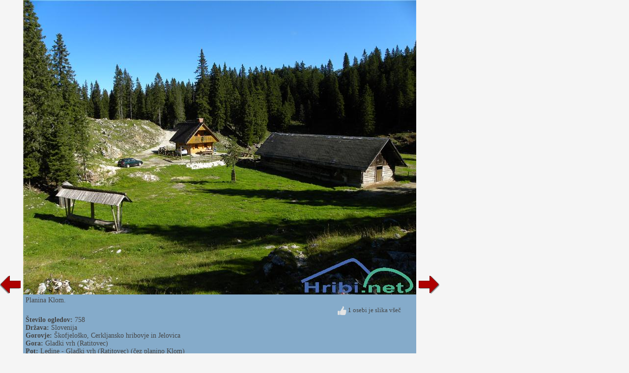

--- FILE ---
content_type: application/javascript; charset=utf-8
request_url: https://fundingchoicesmessages.google.com/f/AGSKWxWiF8spPeyyHTDNaVpzrAnNsort5i_4tB-9Mki4c8RV0YdqE9hneek5VMQFwd0Jk-wXKQv-bp_wtAeJSBsq4xllAzhpmQb6yfz6VO12kfaSrk7p-KRdmxp7yGgw8iMyR-ZhBVW5Pw5C1wOCgwo3eKpT_LuEYsIUzEYkefEi5chI4PFLSZiY8FSFTyaJ/_/europixads./pagecall_dfp_async./adfeeds./ad-title./ads/daily.
body_size: -1289
content:
window['fab0dd4d-f6e8-4d85-9e4b-e9e2584dcd7b'] = true;